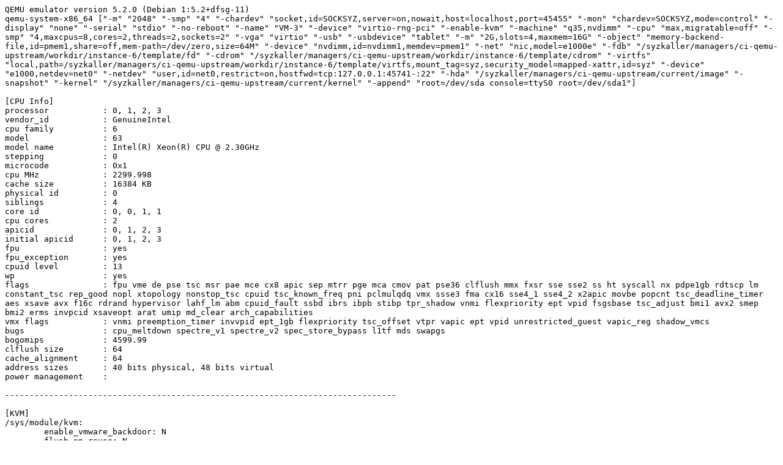

--- FILE ---
content_type: text/plain; charset=utf-8
request_url: https://syzkaller.appspot.com/text?tag=MachineInfo&x=3f288c7ed76ec3eb
body_size: 1729
content:
QEMU emulator version 5.2.0 (Debian 1:5.2+dfsg-11)
qemu-system-x86_64 ["-m" "2048" "-smp" "4" "-chardev" "socket,id=SOCKSYZ,server=on,nowait,host=localhost,port=45455" "-mon" "chardev=SOCKSYZ,mode=control" "-display" "none" "-serial" "stdio" "-no-reboot" "-name" "VM-3" "-device" "virtio-rng-pci" "-enable-kvm" "-machine" "q35,nvdimm" "-cpu" "max,migratable=off" "-smp" "4,maxcpus=8,cores=2,threads=2,sockets=2" "-vga" "virtio" "-usb" "-usbdevice" "tablet" "-m" "2G,slots=4,maxmem=16G" "-object" "memory-backend-file,id=pmem1,share=off,mem-path=/dev/zero,size=64M" "-device" "nvdimm,id=nvdimm1,memdev=pmem1" "-net" "nic,model=e1000e" "-fdb" "/syzkaller/managers/ci-qemu-upstream/workdir/instance-6/template/fd" "-cdrom" "/syzkaller/managers/ci-qemu-upstream/workdir/instance-6/template/cdrom" "-virtfs" "local,path=/syzkaller/managers/ci-qemu-upstream/workdir/instance-6/template/virtfs,mount_tag=syz,security_model=mapped-xattr,id=syz" "-device" "e1000,netdev=net0" "-netdev" "user,id=net0,restrict=on,hostfwd=tcp:127.0.0.1:45741-:22" "-hda" "/syzkaller/managers/ci-qemu-upstream/current/image" "-snapshot" "-kernel" "/syzkaller/managers/ci-qemu-upstream/current/kernel" "-append" "root=/dev/sda console=ttyS0 root=/dev/sda1"]

[CPU Info]
processor           : 0, 1, 2, 3
vendor_id           : GenuineIntel
cpu family          : 6
model               : 63
model name          : Intel(R) Xeon(R) CPU @ 2.30GHz
stepping            : 0
microcode           : 0x1
cpu MHz             : 2299.998
cache size          : 16384 KB
physical id         : 0
siblings            : 4
core id             : 0, 0, 1, 1
cpu cores           : 2
apicid              : 0, 1, 2, 3
initial apicid      : 0, 1, 2, 3
fpu                 : yes
fpu_exception       : yes
cpuid level         : 13
wp                  : yes
flags               : fpu vme de pse tsc msr pae mce cx8 apic sep mtrr pge mca cmov pat pse36 clflush mmx fxsr sse sse2 ss ht syscall nx pdpe1gb rdtscp lm constant_tsc rep_good nopl xtopology nonstop_tsc cpuid tsc_known_freq pni pclmulqdq vmx ssse3 fma cx16 sse4_1 sse4_2 x2apic movbe popcnt tsc_deadline_timer aes xsave avx f16c rdrand hypervisor lahf_lm abm cpuid_fault ssbd ibrs ibpb stibp tpr_shadow vnmi flexpriority ept vpid fsgsbase tsc_adjust bmi1 avx2 smep bmi2 erms invpcid xsaveopt arat umip md_clear arch_capabilities
vmx flags           : vnmi preemption_timer invvpid ept_1gb flexpriority tsc_offset vtpr vapic ept vpid unrestricted_guest vapic_reg shadow_vmcs
bugs                : cpu_meltdown spectre_v1 spectre_v2 spec_store_bypass l1tf mds swapgs
bogomips            : 4599.99
clflush size        : 64
cache_alignment     : 64
address sizes       : 40 bits physical, 48 bits virtual
power management    : 

--------------------------------------------------------------------------------

[KVM]
/sys/module/kvm:
	enable_vmware_backdoor: N
	flush_on_reuse: N
	force_emulation_prefix: N
	halt_poll_ns: 200000
	halt_poll_ns_grow: 2
	halt_poll_ns_grow_start: 10000
	halt_poll_ns_shrink: 0
	ignore_msrs: N
	kvmclock_periodic_sync: Y
	lapic_timer_advance_ns: -1
	min_timer_period_us: 200
	mmio_caching: Y
	nx_huge_pages: N
	nx_huge_pages_recovery_period_ms: 0
	nx_huge_pages_recovery_ratio: 60
	pi_inject_timer: 0
	report_ignored_msrs: Y
	tdp_mmu: Y
	tsc_tolerance_ppm: 250
	vector_hashing: Y

/sys/module/kvm_amd:
	avic: N
	dump_invalid_vmcb: N
	intercept_smi: Y
	lbrv: 1
	nested: 1
	npt: Y
	nrips: 1
	pause_filter_count: 3000
	pause_filter_count_grow: 2
	pause_filter_count_max: 65535
	pause_filter_count_shrink: 0
	pause_filter_thresh: 128
	tsc_scaling: 1
	vgif: 1
	vls: 1

/sys/module/kvm_intel:
	allow_smaller_maxphyaddr: N
	dump_invalid_vmcs: N
	emulate_invalid_guest_state: Y
	enable_apicv: N
	enable_shadow_vmcs: Y
	ept: Y
	eptad: N
	fasteoi: Y
	flexpriority: Y
	nested: Y
	nested_early_check: N
	ple_gap: 0
	ple_window: 0
	ple_window_grow: 0
	ple_window_max: 0
	ple_window_shrink: 0
	pml: N
	preemption_timer: Y
	pt_mode: 0
	unrestricted_guest: Y
	vmentry_l1d_flush: not required
	vnmi: Y
	vpid: Y


--------------------------------------------------------------------------------

